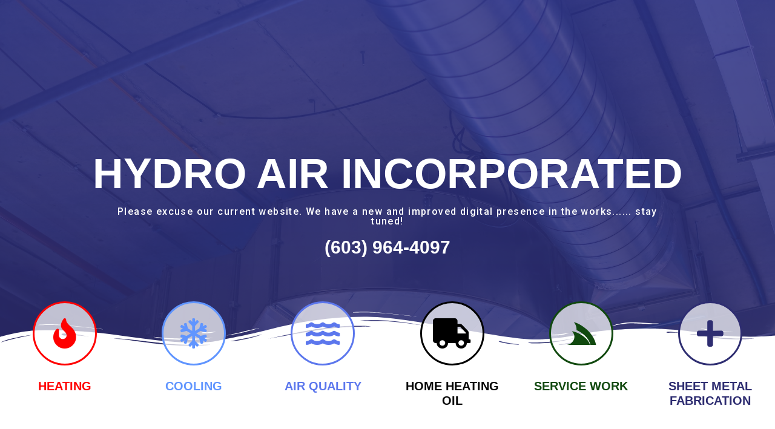

--- FILE ---
content_type: text/css
request_url: http://hydroairinc.com/wp-content/themes/generatepress/css/all.min.css?ver=2.4.2
body_size: 7561
content:
.clearfix:after,.clearfix:before,.grid-100:after,.grid-100:before,.grid-15:after,.grid-15:before,.grid-20:after,.grid-20:before,.grid-25:after,.grid-25:before,.grid-30:after,.grid-30:before,.grid-33:after,.grid-33:before,.grid-35:after,.grid-35:before,.grid-40:after,.grid-40:before,.grid-45:after,.grid-45:before,.grid-50:after,.grid-50:before,.grid-55:after,.grid-55:before,.grid-60:after,.grid-60:before,.grid-65:after,.grid-65:before,.grid-66:after,.grid-66:before,.grid-70:after,.grid-70:before,.grid-75:after,.grid-75:before,.grid-80:after,.grid-80:before,.grid-85:after,.grid-85:before,.grid-container:after,.grid-container:before,[class*=mobile-grid-]:after,[class*=mobile-grid-]:before,[class*=tablet-grid-]:after,[class*=tablet-grid-]:before{content:".";display:block;overflow:hidden;visibility:hidden;font-size:0;line-height:0;width:0;height:0}.clearfix:after,.grid-100:after,.grid-15:after,.grid-20:after,.grid-25:after,.grid-30:after,.grid-33:after,.grid-35:after,.grid-40:after,.grid-45:after,.grid-50:after,.grid-55:after,.grid-60:after,.grid-65:after,.grid-66:after,.grid-70:after,.grid-75:after,.grid-80:after,.grid-85:after,.grid-90:after,.grid-95:after,.grid-container:after,[class*=mobile-grid-]:after,[class*=tablet-grid-]:after{clear:both}.grid-container{margin-left:auto;margin-right:auto;max-width:1200px;padding-left:10px;padding-right:10px}.grid-100,.grid-15,.grid-20,.grid-25,.grid-30,.grid-33,.grid-35,.grid-40,.grid-45,.grid-50,.grid-55,.grid-60,.grid-65,.grid-66,.grid-70,.grid-75,.grid-80,.grid-85,.grid-90,.grid-95,[class*=mobile-grid-],[class*=tablet-grid-]{-moz-box-sizing:border-box;-webkit-box-sizing:border-box;box-sizing:border-box;padding-left:10px;padding-right:10px}.grid-parent{padding-left:0;padding-right:0}@media (max-width:767px){.hide-on-mobile{display:none!important}.mobile-grid-50{float:left;width:50%}.mobile-grid-100{clear:both;width:100%}}@media (min-width:768px) and (max-width:1024px){[class*=tablet-pull-],[class*=tablet-push-]{position:relative}.hide-on-tablet{display:none!important}.tablet-grid-15{float:left;width:15%}.tablet-push-15{left:15%}.tablet-pull-15{left:-15%}.tablet-grid-20{float:left;width:20%}.tablet-push-20{left:20%}.tablet-pull-20{left:-20%}.tablet-grid-25{float:left;width:25%}.tablet-push-25{left:25%}.tablet-pull-25{left:-25%}.tablet-grid-30{float:left;width:30%}.tablet-push-30{left:30%}.tablet-pull-30{left:-30%}.tablet-grid-35{float:left;width:35%}.tablet-push-35{left:35%}.tablet-pull-35{left:-35%}.tablet-grid-40{float:left;width:40%}.tablet-push-40{left:40%}.tablet-pull-40{left:-40%}.tablet-grid-45{float:left;width:45%}.tablet-push-45{left:45%}.tablet-pull-45{left:-45%}.tablet-grid-50{float:left;width:50%}.tablet-push-50{left:50%}.tablet-pull-50{left:-50%}.tablet-grid-55{float:left;width:55%}.tablet-push-55{left:55%}.tablet-pull-55{left:-55%}.tablet-grid-60{float:left;width:60%}.tablet-push-60{left:60%}.tablet-pull-60{left:-60%}.tablet-grid-65{float:left;width:65%}.tablet-push-65{left:65%}.tablet-pull-65{left:-65%}.tablet-grid-70{float:left;width:70%}.tablet-push-70{left:70%}.tablet-pull-70{left:-70%}.tablet-grid-75{float:left;width:75%}.tablet-push-75{left:75%}.tablet-pull-75{left:-75%}.tablet-grid-80{float:left;width:80%}.tablet-push-80{left:80%}.tablet-pull-80{left:-80%}.tablet-grid-85{float:left;width:85%}.tablet-push-85{left:85%}.tablet-pull-85{left:-85%}.tablet-suffix-33{margin-right:33.33333%}.tablet-push-33{left:33.33333%}.tablet-pull-33{left:-33.33333%}.tablet-grid-66{float:left;width:66.66667%}.tablet-push-66{left:66.66667%}.tablet-pull-66{left:-66.66667%}.tablet-grid-100{clear:both;width:100%}.inside-footer-widgets>div{margin-bottom:50px}.inside-footer-widgets>div:nth-child(odd){clear:both}.active-footer-widgets-1 .footer-widget-1,.active-footer-widgets-3 .footer-widget-3,.active-footer-widgets-5 .footer-widget-5{width:100%;margin-bottom:0}.active-footer-widgets-2 .inside-footer-widgets>div,.active-footer-widgets-4 .footer-widget-3,.active-footer-widgets-4 .footer-widget-4{margin-bottom:0}}@media (min-width:1025px){.pull-15,.pull-20,.pull-25,.pull-30,.pull-33,.pull-35,.pull-40,.pull-45,.pull-50,.pull-55,.pull-60,.pull-65,.pull-66,.pull-70,.pull-75,.pull-80,.pull-85,.pull-90,.pull-95,.push-15,.push-20,.push-25,.push-30,.push-33,.push-35,.push-40,.push-45,.push-50,.push-55,.push-60,.push-65,.push-66,.push-70,.push-75,.push-80,.push-85,.push-90,.push-95{position:relative}.hide-on-desktop{display:none!important}.grid-15{float:left;width:15%}.push-15{left:15%}.pull-15{left:-15%}.grid-20{float:left;width:20%}.push-20{left:20%}.pull-20{left:-20%}.grid-25{float:left;width:25%}.push-25{left:25%}.pull-25{left:-25%}.grid-30{float:left;width:30%}.push-30{left:30%}.pull-30{left:-30%}.grid-35{float:left;width:35%}.push-35{left:35%}.pull-35{left:-35%}.grid-40{float:left;width:40%}.push-40{left:40%}.pull-40{left:-40%}.grid-45{float:left;width:45%}.push-45{left:45%}.pull-45{left:-45%}.grid-50{float:left;width:50%}.push-50{left:50%}.pull-50{left:-50%}.grid-55{float:left;width:55%}.push-55{left:55%}.pull-55{left:-55%}.grid-60{float:left;width:60%}.push-60{left:60%}.pull-60{left:-60%}.grid-65{float:left;width:65%}.push-65{left:65%}.pull-65{left:-65%}.grid-70{float:left;width:70%}.push-70{left:70%}.pull-70{left:-70%}.grid-75{float:left;width:75%}.push-75{left:75%}.pull-75{left:-75%}.grid-80{float:left;width:80%}.push-80{left:80%}.pull-80{left:-80%}.grid-85{float:left;width:85%}.push-85{left:85%}.pull-85{left:-85%}.grid-33{float:left;width:33.33333%}.push-33{left:33.33333%}.pull-33{left:-33.33333%}.grid-66{float:left;width:66.66667%}.push-66{left:66.66667%}.pull-66{left:-66.66667%}.grid-100{clear:both;width:100%}}html,body,div,span,applet,object,iframe,h1,h2,h3,h4,h5,h6,p,blockquote,pre,a,abbr,acronym,address,big,cite,code,del,dfn,em,font,ins,kbd,q,s,samp,small,strike,strong,sub,sup,tt,var,dl,dt,dd,ol,ul,li,fieldset,form,label,legend,table,caption,tbody,tfoot,thead,tr,th,td{border:0;margin:0;padding:0}html{font-family:sans-serif;-webkit-text-size-adjust:100%;-ms-text-size-adjust:100%}article,aside,details,figcaption,figure,footer,header,main,nav,section{display:block}audio,canvas,progress,video{display:inline-block;vertical-align:baseline}audio:not([controls]){display:none;height:0}[hidden],template{display:none}ol,ul{list-style:none}table{border-collapse:separate;border-spacing:0}caption,th,td{font-weight:400;text-align:left;padding:5px}blockquote:before,blockquote:after,q:before,q:after{content:""}a{background-color:transparent}a img{border:0}body,button,input,select,textarea{font-family:-apple-system,system-ui,BlinkMacSystemFont,"Segoe UI",Helvetica,Arial,sans-serif,"Apple Color Emoji","Segoe UI Emoji","Segoe UI Symbol";font-weight:400;text-transform:none;font-size:17px;line-height:1.5}p{margin-bottom:1.5em}h1,h2,h3,h4,h5,h6{font-family:inherit;font-size:100%;font-style:inherit;font-weight:inherit}pre{background:rgba(0,0,0,.05);font-family:inherit;font-size:inherit;line-height:normal;margin-bottom:1.5em;padding:20px;overflow:auto;max-width:100%}blockquote{border-left:5px solid rgba(0,0,0,.05);padding:20px;font-size:1.2em;font-style:italic;margin:0 0 1.5em;position:relative}blockquote p:last-child{margin:0}table,th,td{border:1px solid rgba(0,0,0,.1)}table{border-collapse:separate;border-spacing:0;border-width:1px 0 0 1px;margin:0 0 1.5em;width:100%}th,td{padding:8px}th{border-width:0 1px 1px 0}td{border-width:0 1px 1px 0}hr{background-color:rgba(0,0,0,.1);border:0;height:1px;margin-bottom:40px;margin-top:40px}fieldset{padding:0;border:0;min-width:inherit}fieldset legend{padding:0;margin-bottom:1.5em}h1{font-size:40px;margin-bottom:20px;line-height:1.2em;font-weight:300;text-transform:none}h2{font-size:30px;margin-bottom:20px;line-height:1.2em;font-weight:300;text-transform:none}h3{font-size:20px;margin-bottom:20px;line-height:1.2em;font-weight:400;text-transform:none}h4,h5,h6{margin-bottom:20px}ul,ol{margin:0 0 1.5em 3em}ul{list-style:disc}ol{list-style:decimal}li>ul,li>ol{margin-bottom:0;margin-left:1.5em}dt{font-weight:700}dd{margin:0 1.5em 1.5em}b,strong{font-weight:700}dfn,cite,em,i{font-style:italic}address{margin:0 0 1.5em}code,kbd,tt,var{font:15px Monaco,Consolas,"Andale Mono","DejaVu Sans Mono",monospace}abbr,acronym{border-bottom:1px dotted #666;cursor:help}mark,ins{text-decoration:none}sup,sub{font-size:75%;height:0;line-height:0;position:relative;vertical-align:baseline}sup{bottom:1ex}sub{top:.5ex}small{font-size:75%}big{font-size:125%}figure{margin:0}table{margin:0 0 1.5em;width:100%}th{font-weight:700}img{height:auto;max-width:100%}button,input,select,textarea{font-size:100%;margin:0;vertical-align:baseline;*vertical-align:middle}button,html input[type=button],input[type=reset],input[type=submit]{border:1px solid transparent;background:#666;cursor:pointer;-webkit-appearance:button;padding:10px 20px;color:#fff}input[type=checkbox],input[type=radio]{box-sizing:border-box;padding:0}input[type=search]{-webkit-appearance:textfield;box-sizing:content-box}input[type=search]::-webkit-search-decoration{-webkit-appearance:none}button::-moz-focus-inner,input::-moz-focus-inner{border:0;padding:0}input[type=text],input[type=email],input[type=url],input[type=password],input[type=search],input[type=tel],input[type=number],textarea,select{background:#fafafa;color:#666;border:1px solid #ccc;border-radius:0;padding:10px 15px;box-sizing:border-box;max-width:100%}textarea{overflow:auto;vertical-align:top;width:100%}input[type=file]{max-width:100%;box-sizing:border-box}a,button,input{transition:color .1s ease-in-out,background-color .1s ease-in-out}a,a:visited,a:hover,a:focus{text-decoration:none}.button,.wp-block-button .wp-block-button__link{padding:10px 20px;display:inline-block}.wp-block-button .wp-block-button__link{font-size:inherit;line-height:inherit}.using-mouse :focus{outline:0}.using-mouse ::-moz-focus-inner{border:0}.alignleft{display:inline;float:left;margin-right:1.5em}.alignright{display:inline;float:right;margin-left:1.5em}.aligncenter{clear:both;display:block;margin:0 auto}.size-auto,.size-full,.size-large,.size-medium,.size-thumbnail{max-width:100%;height:auto}.no-sidebar .entry-content .alignfull{margin-left:calc(-100vw/2 + 100%/2);margin-right:calc(-100vw/2 + 100%/2);max-width:100vw;width:auto}.screen-reader-text,.screen-reader-text span,.screen-reader-shortcut{position:absolute!important;clip:rect(0,0,0,0);height:1px;width:1px;border:0;overflow:hidden}.screen-reader-text:focus,.screen-reader-shortcut:focus{clip:auto!important;height:auto;width:auto;display:block;font-size:1em;font-weight:700;padding:15px 23px 14px;color:#333;background:#fff;z-index:100000;text-decoration:none;box-shadow:0 0 2px 2px rgba(0,0,0,.6)}.clear:after,.entry-content:after,.comment-content:after,.site-header:after,.site-content:after,.paging-navigation:after,.site-footer:after,.site-info:after,.page-header-content-container:after,.inside-navigation:not(.grid-container):after,.inside-header:not(.grid-container):after,.inside-top-bar:not(.grid-container):after,.inside-footer-widgets:not(.grid-container):after{content:"";display:table;clear:both}.main-navigation{z-index:100;padding:0;clear:both;display:block}.inside-navigation{position:relative}.main-navigation a{display:block;text-decoration:none;font-weight:400;text-transform:none;font-size:15px}.main-navigation ul li a{display:block}.main-navigation li{float:left;position:relative}.main-navigation ul{list-style:none;margin:0;padding-left:0}.sf-menu>li.menu-item-float-right{float:right!important}.main-navigation .main-nav ul li a{padding-left:20px;padding-right:20px;line-height:60px}.menu-toggle,.mobile-bar-items,.sidebar-nav-mobile{display:none}.menu-toggle{padding:0 20px;line-height:60px;margin:0;font-weight:400;text-transform:none;font-size:15px;cursor:pointer}.main-navigation .mobile-bar-items a{padding-left:20px;padding-right:20px;line-height:60px}.search-item a:before{content:"\f002";font-family:GeneratePress;width:1.28571429em;text-align:center;display:inline-block}.search-item.close-search a:before{content:"\f00d"}.search-item .screen-reader-text{top:0;right:0;left:auto;margin:0}.main-navigation li.search-item{float:right;z-index:21}li.search-item.active{transition:opacity 100ms ease-in-out}.navigation-search{position:absolute;left:-99999px;pointer-events:none;visibility:hidden;z-index:20;width:100%;top:0;transition:opacity 100ms ease-in-out;opacity:0}.navigation-search.nav-search-active{left:0;right:0;pointer-events:auto;visibility:visible;opacity:1}.gen-sidebar-nav .navigation-search{top:auto;bottom:0}.navigation-search input{outline:0;border:0;vertical-align:bottom;line-height:0;opacity:.9;width:100%;z-index:20;border-radius:0;-webkit-appearance:none}.navigation-search input::-ms-clear{display:none;width:0;height:0}.navigation-search input::-ms-reveal{display:none;width:0;height:0}.navigation-search input::-webkit-search-decoration,.navigation-search input::-webkit-search-cancel-button,.navigation-search input::-webkit-search-results-button,.navigation-search input::-webkit-search-results-decoration{display:none}.nav-left-sidebar .main-navigation li.search-item.active,.nav-right-sidebar .main-navigation li.search-item.active{width:auto;display:inline-block;float:right}.navigation-search input{height:60px}.main-navigation ul ul{display:block;box-shadow:0 2px 2px rgba(0,0,0,.1);float:left;position:absolute;left:-99999px;opacity:0;z-index:99999;width:200px;text-align:left;top:auto;transition:opacity 80ms linear;transition-delay:0s;pointer-events:none;height:0;overflow:hidden}.main-navigation ul ul a{display:block}.main-navigation ul ul li{width:100%}.main-navigation .main-nav ul ul li a{line-height:normal;padding:10px 20px;font-size:14px}.main-navigation.sub-menu-left .sub-menu{right:0}.dropdown-hover .main-navigation:not(.toggled) ul li:hover>ul,.dropdown-hover .main-navigation:not(.toggled) ul li.sfHover>ul{left:auto;opacity:1;transition-delay:150ms;pointer-events:auto;height:auto;overflow:visible}.dropdown-hover .main-navigation:not(.toggled) ul ul li:hover>ul,.dropdown-hover .main-navigation:not(.toggled) ul ul li.sfHover>ul{left:100%;top:0}.dropdown-hover .main-navigation.sub-menu-left:not(.toggled) ul ul li:hover>ul,.dropdown-hover .main-navigation.sub-menu-left:not(.toggled) ul ul li.sfHover>ul{right:100%;left:auto}.dropdown-click .main-navigation ul ul{visibility:hidden}.dropdown-click .main-navigation ul.toggled-on,.dropdown-click .main-navigation ul li.sfHover>ul.toggled-on{left:auto;opacity:1;visibility:visible;pointer-events:auto;height:auto;overflow:visible}.dropdown-click nav ul ul ul{background-color:transparent}.main-navigation .main-nav ul ul li a{line-height:normal}.nav-float-right .main-navigation ul ul ul{top:0}.main-navigation .main-nav ul li.menu-item-has-children>a{padding-right:0;position:relative}.menu-item-has-children .dropdown-menu-toggle{display:inline-block;height:100%;clear:both;padding-right:20px;padding-left:10px}.menu-item-has-children ul .dropdown-menu-toggle{padding-top:10px;padding-bottom:10px;margin-top:-10px}nav ul ul .menu-item-has-children .dropdown-menu-toggle,.sidebar .menu-item-has-children .dropdown-menu-toggle{float:right}.dropdown-menu-toggle:before{content:"\f107";font-family:GeneratePress;display:inline-block;width:.8em;text-align:left}nav:not(.toggled) ul ul .dropdown-menu-toggle:before{text-align:right}.dropdown-hover .sub-menu-left:not(.toggled) ul ul .dropdown-menu-toggle:before{-webkit-transform:rotate(180deg);transform:rotate(180deg)}.dropdown-click .menu-item-has-children.sfHover>a .dropdown-menu-toggle:before{content:"\f106"}.dropdown-hover nav:not(.toggled) ul ul .dropdown-menu-toggle:before{content:"\f105"}.dropdown-click .main-navigation ul ul ul.toggled-on{left:0;top:auto;position:relative}.widget-area .main-navigation li{float:none;display:block;width:100%;padding:0;margin:0}.dropdown-hover.both-left .widget-area .inside-right-sidebar .main-navigation ul li:hover ul,.dropdown-hover.both-left .widget-area .inside-right-sidebar .main-navigation ul li.sfHover ul,.dropdown-hover .widget-area .main-navigation ul li:hover ul,.dropdown-hover .widget-area .main-navigation ul li.sfHover>ul{top:0;left:100%}.dropdown-hover.both-right .widget-area .main-navigation ul li:hover ul,.dropdown-hover.both-right .widget-area .main-navigation ul li.sfHover ul,.dropdown-hover .widget-area .inside-right-sidebar .main-navigation ul li:hover ul,.dropdown-hover .widget-area .inside-right-sidebar .main-navigation ul li.sfHover ul{right:100%;left:auto}.dropdown-hover.both-right .inside-left-sidebar .dropdown-menu-toggle:before,.dropdown-hover .inside-right-sidebar .dropdown-menu-toggle:before{content:"\f104"}.dropdown-hover.both-left .inside-right-sidebar .dropdown-menu-toggle:before,.dropdown-hover .inside-left-sidebar .dropdown-menu-toggle:before{content:"\f105"}.dropdown-click .widget-area .main-navigation ul ul{top:auto;position:absolute;float:none;width:100%;left:-99999px}.dropdown-click .widget-area .main-navigation ul ul.toggled-on{position:relative;left:0;right:0}.nav-float-right .inside-header .main-navigation{float:right;clear:right}.nav-float-left .inside-header .main-navigation{float:left;clear:left}.nav-aligned-right .main-navigation .menu>li,.nav-aligned-center .main-navigation .menu>li{float:none;display:inline-block}.nav-aligned-right .main-navigation ul,.nav-aligned-center .main-navigation ul{letter-spacing:-.31em;font-size:1em}.nav-aligned-right .main-navigation ul li,.nav-aligned-center .main-navigation ul li{letter-spacing:normal}.nav-aligned-center .main-navigation{text-align:center}.nav-aligned-right .main-navigation{text-align:right}.site-main .comment-navigation,.site-main .posts-navigation,.site-main .post-navigation{margin:0 0 2em;overflow:hidden}.paging-navigation .nav-previous,.paging-navigation .nav-next{display:none}.site-main .paging-navigation .navigation{margin:0}.site-main .post-navigation{margin-bottom:0}.site-header{position:relative}.inside-header{padding:40px}.main-title{margin:0;font-size:45px;line-height:1.2em;word-wrap:break-word;font-weight:700;text-transform:none}.site-description{margin:0;line-height:1.5;font-weight:400;text-transform:none;font-size:15px}.site-logo{display:inline-block;max-width:100%}.header-aligned-center .site-header{text-align:center}.header-aligned-right .site-header{text-align:right}.site-header .header-image{vertical-align:middle}.header-widget{float:right;overflow:hidden;max-width:50%}.header-widget .widget{padding:0 0 20px;margin-bottom:0}.header-widget .widget:last-child{padding-bottom:0}.nav-float-right .header-widget .widget{padding:0 0 10px}.nav-float-right .header-widget{position:relative;top:-10px}.nav-float-left .inside-header .site-branding,.nav-float-left .inside-header .site-logo{float:right;clear:right}.nav-float-left .inside-header:after{clear:both;content:'';display:table}.nav-float-right .inside-header .site-branding{display:inline-block}.header-widget .widget-title{margin-bottom:15px}.site-branding-container{display:-webkit-inline-box;display:-ms-inline-flexbox;display:inline-flex;-webkit-box-align:center;-ms-flex-align:center;align-items:center;text-align:left}.site-branding-container .site-logo{margin-right:1.5em}.header-aligned-right .site-branding-container{text-align:right}.header-aligned-right .site-branding-container .site-logo{-webkit-box-ordinal-group:11;-ms-flex-order:10;order:10;margin-right:0;margin-left:1.5em}.post{margin:0 0 2em}.posted-on .updated,.entry-header .cat-links:before,.entry-header .tags-links:before,.entry-header .comments-link:before,.entry-header .gp-icon{display:none}.byline,.single .byline,.group-blog .byline,.entry-header .cat-links,.entry-header .tags-links,.entry-header .comments-link{display:inline}footer.entry-meta .byline,footer.entry-meta .posted-on{display:block}.page-content,.entry-content,.entry-summary{margin:2em 0 0}.page-links{clear:both;margin:0 0 1.5em}.blog .format-status .entry-title,.archive .format-status .entry-title,.blog .format-aside .entry-header,.archive .format-aside .entry-header,.blog .format-status .entry-header,.archive .format-status .entry-header,.blog .format-status .entry-meta,.archive .format-status .entry-meta{display:none}.blog .format-aside .entry-content,.archive .format-aside .entry-content,.blog .format-status .entry-content,.archive .format-status .entry-content{margin-top:0}.blog .format-status .entry-content p:last-child,.archive .format-status .entry-content p:last-child{margin-bottom:0}.site-content,.entry-header{word-wrap:break-word}.entry-title{margin-bottom:0}.page-header{margin-bottom:30px}.page-header .avatar{float:left;margin-right:20px}.page-header .author-info{overflow:hidden}.page-header>:last-child,.page-header .author-info>:last-child{margin-bottom:0}.entry-meta{font-size:85%;margin-top:.5em;line-height:1.5}footer.entry-meta{margin-top:2em}.cat-links:before,.tags-links:before,.comments-link:before,.nav-previous .prev:before,.nav-next .next:before{font-family:GeneratePress;text-decoration:inherit;position:relative;margin-right:.6em;width:13px;text-align:center;display:inline-block}.cat-links:before{content:"\f07b"}.tags-links:before{content:"\f02c"}.comments-link:before{content:"\f086"}.nav-previous .prev:before{content:"\f104"}.nav-next .next:before{content:"\f105"}.cat-links,.tags-links,.comments-link{display:block}.taxonomy-description p:last-child,.read-more-container,.page-content>:last-child,.entry-content>:last-child,.entry-summary>:last-child{margin-bottom:0}.page-content img.wp-smiley,.entry-content img.wp-smiley,.comment-content img.wp-smiley{border:0;margin-bottom:0;margin-top:0;padding:0}.wp-caption{margin-bottom:1.5em;max-width:100%;position:relative}.wp-caption img[class*=wp-image-]{display:block;margin:0 auto 0;max-width:100%}.wp-caption .wp-caption-text{font-size:75%;padding-top:5px;opacity:.8}.wp-caption img{position:relative;vertical-align:bottom}.wp-block-gallery,ul.blocks-gallery-grid{margin-left:0}.wp-block-gallery .blocks-gallery-image figcaption,.wp-block-gallery .blocks-gallery-item figcaption{background:rgba(255,255,255,.7);color:#000;padding:10px;box-sizing:border-box}.gallery{margin-bottom:1.5em}.gallery-item{display:inline-block;text-align:center;vertical-align:top;width:100%}.gallery-columns-2 .gallery-item{max-width:50%}.gallery-columns-3 .gallery-item{max-width:33.33%}.gallery-columns-4 .gallery-item{max-width:25%}.gallery-columns-5 .gallery-item{max-width:20%}.gallery-columns-6 .gallery-item{max-width:16.66%}.gallery-columns-7 .gallery-item{max-width:14.28%}.gallery-columns-8 .gallery-item{max-width:12.5%}.gallery-columns-9 .gallery-item{max-width:11.11%}.gallery-caption{display:block}.site-main .gallery{margin-bottom:1.5em}.gallery-item img{vertical-align:bottom}.gallery-icon{padding:5px}embed,iframe,object{max-width:100%}.comment-content a{word-wrap:break-word}.comment,.comment-list{list-style-type:none;padding:0;margin:0}.comment-author-info{display:inline-block;vertical-align:middle}.comment-meta .avatar{float:left;margin-right:10px;-moz-border-radius:50%;-webkit-border-radius:50%;border-radius:50%}.comment-author cite{font-style:normal;font-weight:700}.entry-meta.comment-metadata{margin-top:0}.comment-content{margin-top:1.5em}.comment-respond{margin-top:0}.comment-form>.form-submit{margin-bottom:0}.comment-form input,.comment-form-comment{margin-bottom:10px}.comment-form #author,.comment-form #email,.comment-form #url{display:block}.comment-metadata .edit-link:before{display:none}.comment-body{padding:30px 0}.comment-content{padding:30px;border:1px solid rgba(0,0,0,.05)}.depth-1.parent>.children{border-bottom:1px solid rgba(0,0,0,.05)}.comment .children{padding-left:30px;margin-top:-30px;border-left:1px solid rgba(0,0,0,.05)}.pingback .comment-body,.trackback .comment-body{border-bottom:1px solid rgba(0,0,0,.05)}.pingback .edit-link{font-size:13px}.comment-content p:last-child{margin-bottom:0}.comment-list>.comment:first-child{padding-top:0;margin-top:0;border-top:0}ol.comment-list{margin-bottom:1.5em}#wp-comment-cookies-consent{margin-right:7px}.one-container .comments-area{margin-top:1.5em}.comment-content .reply{font-size:85%}.single .comments-link{display:none}.widget-area .widget{padding:40px}.widget{margin:0 0 30px;box-sizing:border-box}.sidebar .widget,.footer-widgets .widget{font-size:17px}.widget select{max-width:100%}.widget_search .search-submit{display:none}.widget_categories .children{margin-left:1.5em;padding-top:5px}.widget_categories .children li:last-child{padding-bottom:0}.sidebar .widget :last-child,.footer-widgets .widget :last-child{margin-bottom:0}.widget-title{margin-bottom:30px;font-size:20px;line-height:1.5;font-weight:400;text-transform:none}.widget ul,.widget ol{margin:0}.widget ul li{list-style-type:none;position:relative;padding-bottom:5px}.widget .search-field{width:100%}.widget:last-child,.separate-containers .widget:last-child{margin-bottom:0}.widget_nav_menu ul ul,.widget_pages ul ul{margin-left:1em;margin-top:5px}.widget ul li.menu-item-has-children,.widget ul li.page_item_has_children{padding-bottom:0}#wp-calendar{table-layout:fixed;font-size:80%}#wp-calendar #prev,#wp-calendar #prev+.pad{border-right:0}.sidebar .grid-container{max-width:100%;width:100%}.one-container.both-left .inside-left-sidebar,.one-container.both-right .inside-left-sidebar{margin-right:15px}.one-container.both-left .inside-right-sidebar,.one-container.both-right .inside-right-sidebar{margin-left:15px}.separate-containers .site-main>:last-child,.one-container .site-main>:last-child{margin-bottom:0}.one-container:not(.page) .inside-article{padding:0 0 30px 0}.one-container.right-sidebar .site-main,.one-container.both-right .site-main{margin-right:40px}.one-container.left-sidebar .site-main,.one-container.both-left .site-main{margin-left:40px}.one-container.both-sidebars .site-main{margin:0 40px 0 40px}.separate-containers .inside-article,.separate-containers .comments-area,.separate-containers .page-header,.separate-containers .paging-navigation,.one-container .site-content,.inside-page-header,.wp-block-group__inner-container{padding:40px}.separate-containers .widget,.separate-containers .site-main>*,.separate-containers .page-header,.widget-area .main-navigation{margin-bottom:20px}.separate-containers .site-main{margin:20px}.no-sidebar.separate-containers .site-main{margin-left:0;margin-right:0}.right-sidebar.separate-containers .site-main,.both-right.separate-containers .site-main{margin-left:0}.left-sidebar.separate-containers .site-main,.both-left.separate-containers .site-main{margin-right:0}.both-right.separate-containers .inside-left-sidebar,.both-left.separate-containers .inside-left-sidebar{margin-right:10px}.both-right.separate-containers .inside-right-sidebar,.both-left.separate-containers .inside-right-sidebar{margin-left:10px}.separate-containers .inside-right-sidebar,.separate-containers .inside-left-sidebar{margin-top:20px;margin-bottom:20px}.separate-containers .page-header-image,.separate-containers .page-header-contained,.separate-containers .page-header-image-single,.separate-containers .page-header-content-single{margin-top:20px}.full-width-content .container.grid-container{max-width:100%}.full-width-content.no-sidebar.separate-containers .site-main{margin:0}.full-width-content.separate-containers .inside-article,.full-width-content.one-container .site-content{padding:0}.contained-content.separate-containers .inside-article,.contained-content.one-container .site-content{padding:0}.footer-widgets{padding:40px}.site-info{text-align:center;padding:20px;font-size:15px}.site-footer .footer-widgets-container .inner-padding{padding:0 0 0 40px}.site-footer .footer-widgets-container .inside-footer-widgets{margin-left:-40px}.footer-bar-active .footer-bar .widget{padding:0}.footer-bar .widget_nav_menu>div>ul{display:inline-block;vertical-align:top}.footer-bar .textwidget p:last-child{margin:0}.footer-bar-align-right .copyright-bar{float:left}.footer-bar-align-right .footer-bar,.footer-bar-align-left .copyright-bar{float:right;text-align:right}.footer-bar-align-left .footer-bar{float:left;text-align:left}.footer-bar-align-center .copyright-bar{float:none;text-align:center}.footer-bar-align-center .footer-bar{float:none;text-align:center;margin-bottom:10px}.footer-bar .widget-title{display:none}.footer-bar .widget_nav_menu li{margin:0 10px;float:left;padding:0}.footer-bar .widget_nav_menu li:first-child{margin-left:0}.footer-bar .widget_nav_menu li:last-child{margin-right:0}.footer-bar .widget_nav_menu li ul{display:none}.post-image{margin:2em 0 0}.page-header-image,.page-header-image-single{line-height:0}.separate-containers .page-header-image,.separate-containers .page-header-content{margin-top:30px}.separate-containers .inside-article>[class*=page-header-],.one-container .inside-article>[class*=page-header-]{margin-bottom:2em;margin-top:0}.inside-article .page-header-image-single.page-header-below-title{margin-top:2em}.top-bar{font-weight:400;text-transform:none;font-size:13px}.inside-top-bar{padding:10px}.top-bar .inside-top-bar .widget{padding:0;display:inline-block;margin:0}.top-bar .inside-top-bar .textwidget p:last-child{margin:0}.top-bar-align-center{text-align:center}.top-bar-align-right{text-align:right}.top-bar-align-right .inside-top-bar>.widget:nth-child(even),.top-bar-align-left .inside-top-bar>.widget:nth-child(odd){float:left;margin-right:10px}.top-bar-align-right .inside-top-bar>.widget:nth-child(odd),.top-bar-align-center .inside-top-bar .widget:not(:first-child){margin-left:10px}.top-bar-align-left .inside-top-bar>.widget:nth-child(even){margin-left:10px;float:right}.top-bar-align-center .inside-top-bar .widget:first-child:last-child{display:block}.top-bar .widget-title{display:none}.top-bar .widget_nav_menu li{margin:0 10px;float:left;padding:0}.top-bar .widget_nav_menu li:first-child{margin-left:0}.top-bar .widget_nav_menu li:last-child{margin-right:0}.top-bar .widget_nav_menu li ul{display:none}.top-bar .widget_nav_menu>div>ul{display:inline-block;vertical-align:top}.generate-back-to-top:before{content:"\f106";font-family:GeneratePress}.generate-back-to-top,.generate-back-to-top:visited{font-size:20px;border-radius:3px;position:fixed;bottom:30px;right:30px;line-height:40px;width:40px;text-align:center;z-index:10;transition:opacity 300ms ease-in-out}.generate-back-to-top .screen-reader-text{left:0;margin:0}.menu-toggle:before,.search-item a:before,.dropdown-menu-toggle:before,.cat-links:before,.tags-links:before,.comments-link:before,.nav-previous .prev:before,.nav-next .next:before,.generate-back-to-top:before{-moz-osx-font-smoothing:grayscale;-webkit-font-smoothing:antialiased;font-style:normal;font-variant:normal;text-rendering:auto;line-height:1;speak:none}.cat-links:before,.tags-links:before,.comments-link:before,.nav-previous .prev:before,.nav-next .next:before{opacity:.7}.gp-icon{display:inline-flex;align-self:center}.gp-icon svg{height:1em;width:1em;top:.125em;position:relative;fill:currentColor}.icon-menu-bars svg:nth-child(2),.toggled .icon-menu-bars svg:nth-child(1),.icon-search svg:nth-child(2),.close-search .icon-search svg:nth-child(1){display:none}.toggled .icon-menu-bars svg:nth-child(2),.close-search .icon-search svg:nth-child(2){display:block}.entry-meta .gp-icon{margin-right:.6em;opacity:.7}.dropdown-hover .sub-menu .dropdown-menu-toggle .gp-icon svg,.dropdown-hover .children .dropdown-menu-toggle .gp-icon svg,.dropdown-hover.both-left .inside-right-sidebar .dropdown-menu-toggle .gp-icon svg,.dropdown-hover .inside-left-sidebar .dropdown-menu-toggle .gp-icon svg,.nav-next .gp-icon svg{transform:rotate(-90deg);transform-origin:center}.dropdown-hover .sub-menu-left:not(.toggled) ul ul .dropdown-menu-toggle .gp-icon svg,.dropdown-hover.both-right .inside-left-sidebar .dropdown-menu-toggle .gp-icon svg,.dropdown-hover .inside-right-sidebar .dropdown-menu-toggle .gp-icon svg,.nav-previous .gp-icon svg{-webkit-transform:rotate(90deg);transform:rotate(90deg)}.dropdown-click .sfHover>a>.dropdown-menu-toggle>.gp-icon svg,nav.toggled .sfHover>a>.dropdown-menu-toggle>.gp-icon svg,.generate-back-to-top .gp-icon svg{transform:rotate(180deg)}nav.toggled .sub-menu .dropdown-menu-toggle .gp-icon svg{transform:rotate(0deg)}.infinite-scroll .paging-navigation,.infinite-scroll.neverending .site-footer{display:none}.infinity-end.neverending .site-footer{display:block}.so-panel.widget{padding:0}#mc_embed_signup .clear{display:block;height:auto;visibility:visible;width:auto}.container.grid-container{width:auto}button.menu-toggle{background-color:transparent;width:100%;border:0;text-align:center}button.menu-toggle:active,button.menu-toggle:focus,button.menu-toggle:hover{background-color:transparent}.menu-toggle:before{content:"\f0c9";font-family:GeneratePress;width:1.28571429em;text-align:center;display:inline-block}.toggled .menu-toggle:before{content:"\f00d"}.menu-toggle .mobile-menu{padding-left:3px}.menu-toggle .gp-icon+.mobile-menu{padding-left:9px}.menu-toggle .mobile-menu:empty{display:none}.nav-search-enabled .main-navigation .menu-toggle{text-align:left}.mobile-bar-items{display:none;position:absolute;right:0;top:0;z-index:21;list-style-type:none}.mobile-bar-items a{display:inline-block}nav.toggled ul ul.sub-menu{width:100%}.dropdown-hover .main-navigation.toggled ul li.sfHover>ul,.dropdown-hover .main-navigation.toggled ul li:hover>ul{transition-delay:0s}.toggled .menu-item-has-children .dropdown-menu-toggle{padding-left:20px}.main-navigation.toggled ul ul{transition:0s;visibility:hidden}.main-navigation.toggled .main-nav>ul{display:block}.main-navigation.toggled .main-nav ul ul.toggled-on{position:relative;top:0;left:auto!important;right:auto!important;width:100%;pointer-events:auto;height:auto;opacity:1;display:block;visibility:visible}.main-navigation.toggled .main-nav li{float:none;clear:both;display:block!important;text-align:left!important}.main-navigation.toggled .main-nav li.hide-on-mobile,.main-navigation.toggled .menu li.search-item{display:none!important}.main-navigation.toggled .sfHover>a .dropdown-menu-toggle:before{content:"\f106"}.main-navigation.toggled .menu-item-has-children .dropdown-menu-toggle{float:right}.main-navigation.toggled .sf-menu>li.menu-item-float-right{float:none!important;display:inline-block!important}@media (max-width:768px){a,body,button,input,select,textarea{-webkit-transition:all 0s ease-in-out;-moz-transition:all 0s ease-in-out;-o-transition:all 0s ease-in-out;transition:all 0s ease-in-out}.top-bar.top-bar-align-left,.top-bar.top-bar-align-right{text-align:center}.top-bar .widget{float:none!important;margin:0 10px!important}.footer-bar .widget_nav_menu li,.top-bar .widget_nav_menu li{float:none;display:inline-block;padding:5px 0}.inside-header>:not(:last-child):not(.main-navigation){margin-bottom:20px}.header-aligned-right .site-header,.header-widget,.site-header{text-align:center}.header-widget{float:none;max-width:100%}.content-area,.inside-footer-widgets>div,.sidebar{float:none;width:100%;left:0;right:0}.site-main{margin-left:0!important;margin-right:0!important}body:not(.no-sidebar) .site-main{margin-bottom:0!important}.one-container .sidebar{margin-top:40px}.separate-containers #left-sidebar+#right-sidebar .inside-right-sidebar{margin-top:0}.both-left.separate-containers .inside-left-sidebar,.both-left.separate-containers .inside-right-sidebar,.both-right.separate-containers .inside-left-sidebar,.both-right.separate-containers .inside-right-sidebar{margin-right:0;margin-left:0}.alignleft,.alignright{float:none;display:block;margin-left:auto;margin-right:auto}.post-image-aligned-left .post-image,.post-image-aligned-right .post-image{float:none;margin:2em 0;text-align:center}.comment .children{padding-left:10px;margin-left:0}.edd_download{display:block;float:none!important;margin-bottom:1.5em;width:100%!important}.entry-meta{font-size:inherit}.entry-meta a{line-height:1.8em}.site-info{padding-left:10px;padding-right:10px;text-align:center}.copyright-bar,.footer-bar{float:none!important;text-align:center!important}.footer-bar{margin-bottom:20px}.inside-footer-widgets>div:not(:last-child){margin-bottom:40px}.site-footer .footer-widgets .footer-widgets-container .inside-footer-widgets{margin:0}.site-footer .footer-widgets .footer-widgets-container .inner-padding{padding:0}}


--- FILE ---
content_type: text/css
request_url: http://hydroairinc.com/wp-content/uploads/elementor/css/post-8.css?ver=1596053033
body_size: 1404
content:
.elementor-8 .elementor-element.elementor-element-cb5d8df > .elementor-container{min-height:400px;}.elementor-8 .elementor-element.elementor-element-cb5d8df > .elementor-container:after{content:"";min-height:inherit;}.elementor-8 .elementor-element.elementor-element-cb5d8df:not(.elementor-motion-effects-element-type-background), .elementor-8 .elementor-element.elementor-element-cb5d8df > .elementor-motion-effects-container > .elementor-motion-effects-layer{background-image:url("http://hydroairinc.com/wp-content/uploads/2019/12/AdobeStock_158567736.jpeg");background-size:cover;}.elementor-8 .elementor-element.elementor-element-cb5d8df > .elementor-background-overlay{background-color:transparent;background-image:linear-gradient(180deg, #30368e 0%, #2e2d71 100%);opacity:0.85;transition:background 0.3s, border-radius 0.3s, opacity 0.3s;}.elementor-8 .elementor-element.elementor-element-cb5d8df{transition:background 0.3s, border 0.3s, border-radius 0.3s, box-shadow 0.3s;}.elementor-8 .elementor-element.elementor-element-cb5d8df > .elementor-shape-bottom svg{height:66px;}.elementor-8 .elementor-element.elementor-element-b4cffb1 .elementor-spacer-inner{height:222px;}.elementor-8 .elementor-element.elementor-element-c4b371f{text-align:center;}.elementor-8 .elementor-element.elementor-element-c4b371f .elementor-heading-title{color:#ffffff;font-family:"Verdana", Sans-serif;font-size:70px;text-transform:uppercase;}.elementor-8 .elementor-element.elementor-element-c8e707e{text-align:center;}.elementor-8 .elementor-element.elementor-element-c8e707e .elementor-heading-title{color:#ffffff;font-size:16px;font-weight:500;letter-spacing:1.4px;}.elementor-8 .elementor-element.elementor-element-c8e707e > .elementor-widget-container{margin:0px 0px 0px 0px;padding:0px 100px 0px 100px;}.elementor-8 .elementor-element.elementor-element-caa46d6{text-align:center;}.elementor-8 .elementor-element.elementor-element-caa46d6 .elementor-heading-title{color:#ffffff;font-family:"Verdana", Sans-serif;font-size:30px;text-transform:uppercase;}.elementor-8 .elementor-element.elementor-element-7ad940b .elementor-spacer-inner{height:125px;}.elementor-8 .elementor-element.elementor-element-077ef51{margin-top:-31px;margin-bottom:0px;}.elementor-8 .elementor-element.elementor-element-84c83f6 > .elementor-element-populated{margin:-60px 0px 0px 0px;}.elementor-8 .elementor-element.elementor-element-5e5f60b.elementor-view-stacked .elementor-icon{background-color:#ff0000;fill:rgba(255,255,255,0.71);color:rgba(255,255,255,0.71);}.elementor-8 .elementor-element.elementor-element-5e5f60b.elementor-view-framed .elementor-icon, .elementor-8 .elementor-element.elementor-element-5e5f60b.elementor-view-default .elementor-icon{fill:#ff0000;color:#ff0000;border-color:#ff0000;}.elementor-8 .elementor-element.elementor-element-5e5f60b.elementor-view-framed .elementor-icon{background-color:rgba(255,255,255,0.71);}.elementor-8 .elementor-element.elementor-element-5e5f60b.elementor-position-right .elementor-icon-box-icon{margin-left:15px;}.elementor-8 .elementor-element.elementor-element-5e5f60b.elementor-position-left .elementor-icon-box-icon{margin-right:15px;}.elementor-8 .elementor-element.elementor-element-5e5f60b.elementor-position-top .elementor-icon-box-icon{margin-bottom:15px;}.elementor-8 .elementor-element.elementor-element-5e5f60b .elementor-icon i{transform:rotate(0deg);}.elementor-8 .elementor-element.elementor-element-5e5f60b .elementor-icon-box-content .elementor-icon-box-title{color:#ff0000;font-family:"Verdana", Sans-serif;font-weight:bold;text-transform:uppercase;}.elementor-8 .elementor-element.elementor-element-5e5f60b .elementor-icon-box-content .elementor-icon-box-description{font-family:"Verdana", Sans-serif;text-transform:uppercase;}.elementor-8 .elementor-element.elementor-element-95e8eef.elementor-view-stacked .elementor-icon{background-color:#6095ff;fill:rgba(255,255,255,0.71);color:rgba(255,255,255,0.71);}.elementor-8 .elementor-element.elementor-element-95e8eef.elementor-view-framed .elementor-icon, .elementor-8 .elementor-element.elementor-element-95e8eef.elementor-view-default .elementor-icon{fill:#6095ff;color:#6095ff;border-color:#6095ff;}.elementor-8 .elementor-element.elementor-element-95e8eef.elementor-view-framed .elementor-icon{background-color:rgba(255,255,255,0.71);}.elementor-8 .elementor-element.elementor-element-95e8eef.elementor-position-right .elementor-icon-box-icon{margin-left:15px;}.elementor-8 .elementor-element.elementor-element-95e8eef.elementor-position-left .elementor-icon-box-icon{margin-right:15px;}.elementor-8 .elementor-element.elementor-element-95e8eef.elementor-position-top .elementor-icon-box-icon{margin-bottom:15px;}.elementor-8 .elementor-element.elementor-element-95e8eef .elementor-icon i{transform:rotate(0deg);}.elementor-8 .elementor-element.elementor-element-95e8eef .elementor-icon-box-content .elementor-icon-box-title{color:#6095ff;font-family:"Verdana", Sans-serif;font-weight:bold;text-transform:uppercase;}.elementor-8 .elementor-element.elementor-element-95e8eef .elementor-icon-box-content .elementor-icon-box-description{font-family:"Verdana", Sans-serif;text-transform:uppercase;}.elementor-8 .elementor-element.elementor-element-95e8eef > .elementor-widget-container{margin:-60px 0px 0px 0px;}.elementor-8 .elementor-element.elementor-element-2484513.elementor-view-stacked .elementor-icon{background-color:#5c77ed;fill:rgba(255,255,255,0.71);color:rgba(255,255,255,0.71);}.elementor-8 .elementor-element.elementor-element-2484513.elementor-view-framed .elementor-icon, .elementor-8 .elementor-element.elementor-element-2484513.elementor-view-default .elementor-icon{fill:#5c77ed;color:#5c77ed;border-color:#5c77ed;}.elementor-8 .elementor-element.elementor-element-2484513.elementor-view-framed .elementor-icon{background-color:rgba(255,255,255,0.71);}.elementor-8 .elementor-element.elementor-element-2484513.elementor-position-right .elementor-icon-box-icon{margin-left:15px;}.elementor-8 .elementor-element.elementor-element-2484513.elementor-position-left .elementor-icon-box-icon{margin-right:15px;}.elementor-8 .elementor-element.elementor-element-2484513.elementor-position-top .elementor-icon-box-icon{margin-bottom:15px;}.elementor-8 .elementor-element.elementor-element-2484513 .elementor-icon i{transform:rotate(0deg);}.elementor-8 .elementor-element.elementor-element-2484513 .elementor-icon-box-content .elementor-icon-box-title{color:#5c77ed;font-family:"Verdana", Sans-serif;font-weight:bold;text-transform:uppercase;}.elementor-8 .elementor-element.elementor-element-2484513 .elementor-icon-box-content .elementor-icon-box-description{font-family:"Verdana", Sans-serif;text-transform:uppercase;}.elementor-8 .elementor-element.elementor-element-2484513 > .elementor-widget-container{margin:-60px 0px 0px 0px;}.elementor-8 .elementor-element.elementor-element-3844726.elementor-view-stacked .elementor-icon{background-color:#000000;fill:rgba(255,255,255,0.71);color:rgba(255,255,255,0.71);}.elementor-8 .elementor-element.elementor-element-3844726.elementor-view-framed .elementor-icon, .elementor-8 .elementor-element.elementor-element-3844726.elementor-view-default .elementor-icon{fill:#000000;color:#000000;border-color:#000000;}.elementor-8 .elementor-element.elementor-element-3844726.elementor-view-framed .elementor-icon{background-color:rgba(255,255,255,0.71);}.elementor-8 .elementor-element.elementor-element-3844726.elementor-position-right .elementor-icon-box-icon{margin-left:15px;}.elementor-8 .elementor-element.elementor-element-3844726.elementor-position-left .elementor-icon-box-icon{margin-right:15px;}.elementor-8 .elementor-element.elementor-element-3844726.elementor-position-top .elementor-icon-box-icon{margin-bottom:15px;}.elementor-8 .elementor-element.elementor-element-3844726 .elementor-icon i{transform:rotate(0deg);}.elementor-8 .elementor-element.elementor-element-3844726 .elementor-icon-box-content .elementor-icon-box-title{color:#000000;font-family:"Verdana", Sans-serif;font-weight:bold;text-transform:uppercase;}.elementor-8 .elementor-element.elementor-element-3844726 .elementor-icon-box-content .elementor-icon-box-description{font-family:"Verdana", Sans-serif;text-transform:uppercase;}.elementor-8 .elementor-element.elementor-element-3844726 > .elementor-widget-container{margin:-60px 0px 0px 0px;}.elementor-8 .elementor-element.elementor-element-f36e108.elementor-view-stacked .elementor-icon{background-color:#11490f;fill:rgba(255,255,255,0.71);color:rgba(255,255,255,0.71);}.elementor-8 .elementor-element.elementor-element-f36e108.elementor-view-framed .elementor-icon, .elementor-8 .elementor-element.elementor-element-f36e108.elementor-view-default .elementor-icon{fill:#11490f;color:#11490f;border-color:#11490f;}.elementor-8 .elementor-element.elementor-element-f36e108.elementor-view-framed .elementor-icon{background-color:rgba(255,255,255,0.71);}.elementor-8 .elementor-element.elementor-element-f36e108.elementor-position-right .elementor-icon-box-icon{margin-left:15px;}.elementor-8 .elementor-element.elementor-element-f36e108.elementor-position-left .elementor-icon-box-icon{margin-right:15px;}.elementor-8 .elementor-element.elementor-element-f36e108.elementor-position-top .elementor-icon-box-icon{margin-bottom:15px;}.elementor-8 .elementor-element.elementor-element-f36e108 .elementor-icon i{transform:rotate(0deg);}.elementor-8 .elementor-element.elementor-element-f36e108 .elementor-icon-box-content .elementor-icon-box-title{color:#11490f;font-family:"Verdana", Sans-serif;font-weight:bold;text-transform:uppercase;}.elementor-8 .elementor-element.elementor-element-f36e108 .elementor-icon-box-content .elementor-icon-box-description{font-family:"Verdana", Sans-serif;text-transform:uppercase;}.elementor-8 .elementor-element.elementor-element-f36e108 > .elementor-widget-container{margin:-60px 0px 0px 0px;}.elementor-8 .elementor-element.elementor-element-35c0339.elementor-view-stacked .elementor-icon{background-color:#2e2d71;fill:rgba(255,255,255,0.71);color:rgba(255,255,255,0.71);}.elementor-8 .elementor-element.elementor-element-35c0339.elementor-view-framed .elementor-icon, .elementor-8 .elementor-element.elementor-element-35c0339.elementor-view-default .elementor-icon{fill:#2e2d71;color:#2e2d71;border-color:#2e2d71;}.elementor-8 .elementor-element.elementor-element-35c0339.elementor-view-framed .elementor-icon{background-color:rgba(255,255,255,0.71);}.elementor-8 .elementor-element.elementor-element-35c0339.elementor-position-right .elementor-icon-box-icon{margin-left:15px;}.elementor-8 .elementor-element.elementor-element-35c0339.elementor-position-left .elementor-icon-box-icon{margin-right:15px;}.elementor-8 .elementor-element.elementor-element-35c0339.elementor-position-top .elementor-icon-box-icon{margin-bottom:15px;}.elementor-8 .elementor-element.elementor-element-35c0339 .elementor-icon i{transform:rotate(0deg);}.elementor-8 .elementor-element.elementor-element-35c0339 .elementor-icon-box-content .elementor-icon-box-title{color:#2e2d71;font-family:"Verdana", Sans-serif;font-weight:bold;text-transform:uppercase;}.elementor-8 .elementor-element.elementor-element-35c0339 .elementor-icon-box-content .elementor-icon-box-description{font-family:"Verdana", Sans-serif;text-transform:uppercase;}.elementor-8 .elementor-element.elementor-element-35c0339 > .elementor-widget-container{margin:-60px 0px 0px 0px;}.elementor-8 .elementor-element.elementor-element-3fadf27 .elementor-spacer-inner{height:75px;}@media(max-width:767px){.elementor-8 .elementor-element.elementor-element-b4cffb1 .elementor-spacer-inner{height:72px;}.elementor-8 .elementor-element.elementor-element-c4b371f{text-align:center;}.elementor-8 .elementor-element.elementor-element-c4b371f .elementor-heading-title{font-size:36px;}.elementor-8 .elementor-element.elementor-element-c8e707e > .elementor-widget-container{padding:0px 0px 0px 0px;}.elementor-8 .elementor-element.elementor-element-84c83f6{width:50%;}.elementor-8 .elementor-element.elementor-element-5e5f60b .elementor-icon-box-icon{margin-bottom:15px;}.elementor-8 .elementor-element.elementor-element-14850e6{width:50%;}.elementor-8 .elementor-element.elementor-element-95e8eef .elementor-icon-box-icon{margin-bottom:15px;}.elementor-8 .elementor-element.elementor-element-bd45545{width:50%;}.elementor-8 .elementor-element.elementor-element-2484513 .elementor-icon-box-icon{margin-bottom:15px;}.elementor-8 .elementor-element.elementor-element-2484513 > .elementor-widget-container{margin:0px 0px 0px 0px;}.elementor-8 .elementor-element.elementor-element-b0d2e83{width:50%;}.elementor-8 .elementor-element.elementor-element-3844726 .elementor-icon-box-icon{margin-bottom:15px;}.elementor-8 .elementor-element.elementor-element-3844726 > .elementor-widget-container{margin:0px 0px 0px 0px;}.elementor-8 .elementor-element.elementor-element-eace4fc{width:50%;}.elementor-8 .elementor-element.elementor-element-f36e108 .elementor-icon-box-icon{margin-bottom:15px;}.elementor-8 .elementor-element.elementor-element-f36e108 > .elementor-widget-container{margin:0px 0px 0px 0px;}.elementor-8 .elementor-element.elementor-element-097162a{width:50%;}.elementor-8 .elementor-element.elementor-element-35c0339 .elementor-icon-box-icon{margin-bottom:15px;}.elementor-8 .elementor-element.elementor-element-35c0339 > .elementor-widget-container{margin:0px 0px 0px 0px;}}@media(min-width:1025px){.elementor-8 .elementor-element.elementor-element-cb5d8df:not(.elementor-motion-effects-element-type-background), .elementor-8 .elementor-element.elementor-element-cb5d8df > .elementor-motion-effects-container > .elementor-motion-effects-layer{background-attachment:fixed;}}